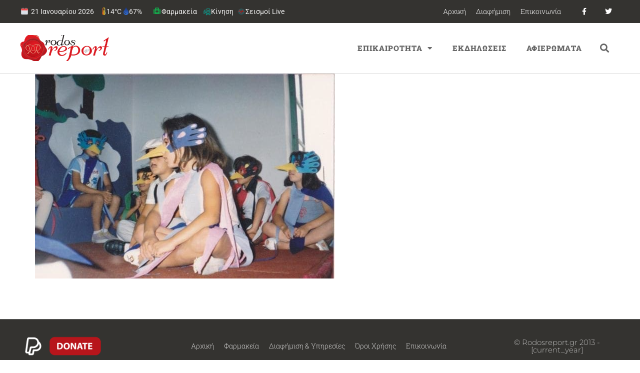

--- FILE ---
content_type: text/html; charset=UTF-8
request_url: https://rodosreport.gr/26xronia-meta/10449923_745981068773866_8678182211636345989_n/
body_size: 22615
content:
<!doctype html>
<html lang="el">
<head>
	<meta charset="UTF-8">
		<meta name="viewport" content="width=device-width, initial-scale=1">
	<link rel="profile" href="http://gmpg.org/xfn/11">
	<script>var et_site_url='https://rodosreport.gr';var et_post_id='79592';function et_core_page_resource_fallback(a,b){"undefined"===typeof b&&(b=a.sheet.cssRules&&0===a.sheet.cssRules.length);b&&(a.onerror=null,a.onload=null,a.href?a.href=et_site_url+"/?et_core_page_resource="+a.id+et_post_id:a.src&&(a.src=et_site_url+"/?et_core_page_resource="+a.id+et_post_id))}
</script><title>10449923_745981068773866_8678182211636345989_n  | Rodosreport.gr</title>
<meta name='robots' content='noindex, nofollow' />
	<style>img:is([sizes="auto" i], [sizes^="auto," i]) { contain-intrinsic-size: 3000px 1500px }</style>
	<link rel='dns-prefetch' href='//fonts.googleapis.com' />
<link rel="alternate" type="application/rss+xml" title="Ροή RSS &raquo; Rodosreport.gr" href="https://rodosreport.gr/feed/" />
<link rel="alternate" type="application/rss+xml" title="Ροή Σχολίων &raquo; Rodosreport.gr" href="https://rodosreport.gr/comments/feed/" />
		<style>
			.lazyload,
			.lazyloading {
				max-width: 100%;
			}
		</style>
		<script>
window._wpemojiSettings = {"baseUrl":"https:\/\/s.w.org\/images\/core\/emoji\/16.0.1\/72x72\/","ext":".png","svgUrl":"https:\/\/s.w.org\/images\/core\/emoji\/16.0.1\/svg\/","svgExt":".svg","source":{"concatemoji":"https:\/\/rodosreport.gr\/wp-includes\/js\/wp-emoji-release.min.js?ver=6.8.3"}};
/*! This file is auto-generated */
!function(s,n){var o,i,e;function c(e){try{var t={supportTests:e,timestamp:(new Date).valueOf()};sessionStorage.setItem(o,JSON.stringify(t))}catch(e){}}function p(e,t,n){e.clearRect(0,0,e.canvas.width,e.canvas.height),e.fillText(t,0,0);var t=new Uint32Array(e.getImageData(0,0,e.canvas.width,e.canvas.height).data),a=(e.clearRect(0,0,e.canvas.width,e.canvas.height),e.fillText(n,0,0),new Uint32Array(e.getImageData(0,0,e.canvas.width,e.canvas.height).data));return t.every(function(e,t){return e===a[t]})}function u(e,t){e.clearRect(0,0,e.canvas.width,e.canvas.height),e.fillText(t,0,0);for(var n=e.getImageData(16,16,1,1),a=0;a<n.data.length;a++)if(0!==n.data[a])return!1;return!0}function f(e,t,n,a){switch(t){case"flag":return n(e,"\ud83c\udff3\ufe0f\u200d\u26a7\ufe0f","\ud83c\udff3\ufe0f\u200b\u26a7\ufe0f")?!1:!n(e,"\ud83c\udde8\ud83c\uddf6","\ud83c\udde8\u200b\ud83c\uddf6")&&!n(e,"\ud83c\udff4\udb40\udc67\udb40\udc62\udb40\udc65\udb40\udc6e\udb40\udc67\udb40\udc7f","\ud83c\udff4\u200b\udb40\udc67\u200b\udb40\udc62\u200b\udb40\udc65\u200b\udb40\udc6e\u200b\udb40\udc67\u200b\udb40\udc7f");case"emoji":return!a(e,"\ud83e\udedf")}return!1}function g(e,t,n,a){var r="undefined"!=typeof WorkerGlobalScope&&self instanceof WorkerGlobalScope?new OffscreenCanvas(300,150):s.createElement("canvas"),o=r.getContext("2d",{willReadFrequently:!0}),i=(o.textBaseline="top",o.font="600 32px Arial",{});return e.forEach(function(e){i[e]=t(o,e,n,a)}),i}function t(e){var t=s.createElement("script");t.src=e,t.defer=!0,s.head.appendChild(t)}"undefined"!=typeof Promise&&(o="wpEmojiSettingsSupports",i=["flag","emoji"],n.supports={everything:!0,everythingExceptFlag:!0},e=new Promise(function(e){s.addEventListener("DOMContentLoaded",e,{once:!0})}),new Promise(function(t){var n=function(){try{var e=JSON.parse(sessionStorage.getItem(o));if("object"==typeof e&&"number"==typeof e.timestamp&&(new Date).valueOf()<e.timestamp+604800&&"object"==typeof e.supportTests)return e.supportTests}catch(e){}return null}();if(!n){if("undefined"!=typeof Worker&&"undefined"!=typeof OffscreenCanvas&&"undefined"!=typeof URL&&URL.createObjectURL&&"undefined"!=typeof Blob)try{var e="postMessage("+g.toString()+"("+[JSON.stringify(i),f.toString(),p.toString(),u.toString()].join(",")+"));",a=new Blob([e],{type:"text/javascript"}),r=new Worker(URL.createObjectURL(a),{name:"wpTestEmojiSupports"});return void(r.onmessage=function(e){c(n=e.data),r.terminate(),t(n)})}catch(e){}c(n=g(i,f,p,u))}t(n)}).then(function(e){for(var t in e)n.supports[t]=e[t],n.supports.everything=n.supports.everything&&n.supports[t],"flag"!==t&&(n.supports.everythingExceptFlag=n.supports.everythingExceptFlag&&n.supports[t]);n.supports.everythingExceptFlag=n.supports.everythingExceptFlag&&!n.supports.flag,n.DOMReady=!1,n.readyCallback=function(){n.DOMReady=!0}}).then(function(){return e}).then(function(){var e;n.supports.everything||(n.readyCallback(),(e=n.source||{}).concatemoji?t(e.concatemoji):e.wpemoji&&e.twemoji&&(t(e.twemoji),t(e.wpemoji)))}))}((window,document),window._wpemojiSettings);
</script>
<style id='wp-emoji-styles-inline-css'>

	img.wp-smiley, img.emoji {
		display: inline !important;
		border: none !important;
		box-shadow: none !important;
		height: 1em !important;
		width: 1em !important;
		margin: 0 0.07em !important;
		vertical-align: -0.1em !important;
		background: none !important;
		padding: 0 !important;
	}
</style>
<link rel='stylesheet' id='wp-block-library-css' href='https://rodosreport.gr/wp-includes/css/dist/block-library/style.min.css?ver=6.8.3' media='all' />
<style id='global-styles-inline-css'>
:root{--wp--preset--aspect-ratio--square: 1;--wp--preset--aspect-ratio--4-3: 4/3;--wp--preset--aspect-ratio--3-4: 3/4;--wp--preset--aspect-ratio--3-2: 3/2;--wp--preset--aspect-ratio--2-3: 2/3;--wp--preset--aspect-ratio--16-9: 16/9;--wp--preset--aspect-ratio--9-16: 9/16;--wp--preset--color--black: #000000;--wp--preset--color--cyan-bluish-gray: #abb8c3;--wp--preset--color--white: #ffffff;--wp--preset--color--pale-pink: #f78da7;--wp--preset--color--vivid-red: #cf2e2e;--wp--preset--color--luminous-vivid-orange: #ff6900;--wp--preset--color--luminous-vivid-amber: #fcb900;--wp--preset--color--light-green-cyan: #7bdcb5;--wp--preset--color--vivid-green-cyan: #00d084;--wp--preset--color--pale-cyan-blue: #8ed1fc;--wp--preset--color--vivid-cyan-blue: #0693e3;--wp--preset--color--vivid-purple: #9b51e0;--wp--preset--gradient--vivid-cyan-blue-to-vivid-purple: linear-gradient(135deg,rgba(6,147,227,1) 0%,rgb(155,81,224) 100%);--wp--preset--gradient--light-green-cyan-to-vivid-green-cyan: linear-gradient(135deg,rgb(122,220,180) 0%,rgb(0,208,130) 100%);--wp--preset--gradient--luminous-vivid-amber-to-luminous-vivid-orange: linear-gradient(135deg,rgba(252,185,0,1) 0%,rgba(255,105,0,1) 100%);--wp--preset--gradient--luminous-vivid-orange-to-vivid-red: linear-gradient(135deg,rgba(255,105,0,1) 0%,rgb(207,46,46) 100%);--wp--preset--gradient--very-light-gray-to-cyan-bluish-gray: linear-gradient(135deg,rgb(238,238,238) 0%,rgb(169,184,195) 100%);--wp--preset--gradient--cool-to-warm-spectrum: linear-gradient(135deg,rgb(74,234,220) 0%,rgb(151,120,209) 20%,rgb(207,42,186) 40%,rgb(238,44,130) 60%,rgb(251,105,98) 80%,rgb(254,248,76) 100%);--wp--preset--gradient--blush-light-purple: linear-gradient(135deg,rgb(255,206,236) 0%,rgb(152,150,240) 100%);--wp--preset--gradient--blush-bordeaux: linear-gradient(135deg,rgb(254,205,165) 0%,rgb(254,45,45) 50%,rgb(107,0,62) 100%);--wp--preset--gradient--luminous-dusk: linear-gradient(135deg,rgb(255,203,112) 0%,rgb(199,81,192) 50%,rgb(65,88,208) 100%);--wp--preset--gradient--pale-ocean: linear-gradient(135deg,rgb(255,245,203) 0%,rgb(182,227,212) 50%,rgb(51,167,181) 100%);--wp--preset--gradient--electric-grass: linear-gradient(135deg,rgb(202,248,128) 0%,rgb(113,206,126) 100%);--wp--preset--gradient--midnight: linear-gradient(135deg,rgb(2,3,129) 0%,rgb(40,116,252) 100%);--wp--preset--font-size--small: 13px;--wp--preset--font-size--medium: 20px;--wp--preset--font-size--large: 36px;--wp--preset--font-size--x-large: 42px;--wp--preset--spacing--20: 0.44rem;--wp--preset--spacing--30: 0.67rem;--wp--preset--spacing--40: 1rem;--wp--preset--spacing--50: 1.5rem;--wp--preset--spacing--60: 2.25rem;--wp--preset--spacing--70: 3.38rem;--wp--preset--spacing--80: 5.06rem;--wp--preset--shadow--natural: 6px 6px 9px rgba(0, 0, 0, 0.2);--wp--preset--shadow--deep: 12px 12px 50px rgba(0, 0, 0, 0.4);--wp--preset--shadow--sharp: 6px 6px 0px rgba(0, 0, 0, 0.2);--wp--preset--shadow--outlined: 6px 6px 0px -3px rgba(255, 255, 255, 1), 6px 6px rgba(0, 0, 0, 1);--wp--preset--shadow--crisp: 6px 6px 0px rgba(0, 0, 0, 1);}:root { --wp--style--global--content-size: 800px;--wp--style--global--wide-size: 1200px; }:where(body) { margin: 0; }.wp-site-blocks > .alignleft { float: left; margin-right: 2em; }.wp-site-blocks > .alignright { float: right; margin-left: 2em; }.wp-site-blocks > .aligncenter { justify-content: center; margin-left: auto; margin-right: auto; }:where(.wp-site-blocks) > * { margin-block-start: 24px; margin-block-end: 0; }:where(.wp-site-blocks) > :first-child { margin-block-start: 0; }:where(.wp-site-blocks) > :last-child { margin-block-end: 0; }:root { --wp--style--block-gap: 24px; }:root :where(.is-layout-flow) > :first-child{margin-block-start: 0;}:root :where(.is-layout-flow) > :last-child{margin-block-end: 0;}:root :where(.is-layout-flow) > *{margin-block-start: 24px;margin-block-end: 0;}:root :where(.is-layout-constrained) > :first-child{margin-block-start: 0;}:root :where(.is-layout-constrained) > :last-child{margin-block-end: 0;}:root :where(.is-layout-constrained) > *{margin-block-start: 24px;margin-block-end: 0;}:root :where(.is-layout-flex){gap: 24px;}:root :where(.is-layout-grid){gap: 24px;}.is-layout-flow > .alignleft{float: left;margin-inline-start: 0;margin-inline-end: 2em;}.is-layout-flow > .alignright{float: right;margin-inline-start: 2em;margin-inline-end: 0;}.is-layout-flow > .aligncenter{margin-left: auto !important;margin-right: auto !important;}.is-layout-constrained > .alignleft{float: left;margin-inline-start: 0;margin-inline-end: 2em;}.is-layout-constrained > .alignright{float: right;margin-inline-start: 2em;margin-inline-end: 0;}.is-layout-constrained > .aligncenter{margin-left: auto !important;margin-right: auto !important;}.is-layout-constrained > :where(:not(.alignleft):not(.alignright):not(.alignfull)){max-width: var(--wp--style--global--content-size);margin-left: auto !important;margin-right: auto !important;}.is-layout-constrained > .alignwide{max-width: var(--wp--style--global--wide-size);}body .is-layout-flex{display: flex;}.is-layout-flex{flex-wrap: wrap;align-items: center;}.is-layout-flex > :is(*, div){margin: 0;}body .is-layout-grid{display: grid;}.is-layout-grid > :is(*, div){margin: 0;}body{padding-top: 0px;padding-right: 0px;padding-bottom: 0px;padding-left: 0px;}a:where(:not(.wp-element-button)){text-decoration: underline;}:root :where(.wp-element-button, .wp-block-button__link){background-color: #32373c;border-width: 0;color: #fff;font-family: inherit;font-size: inherit;line-height: inherit;padding: calc(0.667em + 2px) calc(1.333em + 2px);text-decoration: none;}.has-black-color{color: var(--wp--preset--color--black) !important;}.has-cyan-bluish-gray-color{color: var(--wp--preset--color--cyan-bluish-gray) !important;}.has-white-color{color: var(--wp--preset--color--white) !important;}.has-pale-pink-color{color: var(--wp--preset--color--pale-pink) !important;}.has-vivid-red-color{color: var(--wp--preset--color--vivid-red) !important;}.has-luminous-vivid-orange-color{color: var(--wp--preset--color--luminous-vivid-orange) !important;}.has-luminous-vivid-amber-color{color: var(--wp--preset--color--luminous-vivid-amber) !important;}.has-light-green-cyan-color{color: var(--wp--preset--color--light-green-cyan) !important;}.has-vivid-green-cyan-color{color: var(--wp--preset--color--vivid-green-cyan) !important;}.has-pale-cyan-blue-color{color: var(--wp--preset--color--pale-cyan-blue) !important;}.has-vivid-cyan-blue-color{color: var(--wp--preset--color--vivid-cyan-blue) !important;}.has-vivid-purple-color{color: var(--wp--preset--color--vivid-purple) !important;}.has-black-background-color{background-color: var(--wp--preset--color--black) !important;}.has-cyan-bluish-gray-background-color{background-color: var(--wp--preset--color--cyan-bluish-gray) !important;}.has-white-background-color{background-color: var(--wp--preset--color--white) !important;}.has-pale-pink-background-color{background-color: var(--wp--preset--color--pale-pink) !important;}.has-vivid-red-background-color{background-color: var(--wp--preset--color--vivid-red) !important;}.has-luminous-vivid-orange-background-color{background-color: var(--wp--preset--color--luminous-vivid-orange) !important;}.has-luminous-vivid-amber-background-color{background-color: var(--wp--preset--color--luminous-vivid-amber) !important;}.has-light-green-cyan-background-color{background-color: var(--wp--preset--color--light-green-cyan) !important;}.has-vivid-green-cyan-background-color{background-color: var(--wp--preset--color--vivid-green-cyan) !important;}.has-pale-cyan-blue-background-color{background-color: var(--wp--preset--color--pale-cyan-blue) !important;}.has-vivid-cyan-blue-background-color{background-color: var(--wp--preset--color--vivid-cyan-blue) !important;}.has-vivid-purple-background-color{background-color: var(--wp--preset--color--vivid-purple) !important;}.has-black-border-color{border-color: var(--wp--preset--color--black) !important;}.has-cyan-bluish-gray-border-color{border-color: var(--wp--preset--color--cyan-bluish-gray) !important;}.has-white-border-color{border-color: var(--wp--preset--color--white) !important;}.has-pale-pink-border-color{border-color: var(--wp--preset--color--pale-pink) !important;}.has-vivid-red-border-color{border-color: var(--wp--preset--color--vivid-red) !important;}.has-luminous-vivid-orange-border-color{border-color: var(--wp--preset--color--luminous-vivid-orange) !important;}.has-luminous-vivid-amber-border-color{border-color: var(--wp--preset--color--luminous-vivid-amber) !important;}.has-light-green-cyan-border-color{border-color: var(--wp--preset--color--light-green-cyan) !important;}.has-vivid-green-cyan-border-color{border-color: var(--wp--preset--color--vivid-green-cyan) !important;}.has-pale-cyan-blue-border-color{border-color: var(--wp--preset--color--pale-cyan-blue) !important;}.has-vivid-cyan-blue-border-color{border-color: var(--wp--preset--color--vivid-cyan-blue) !important;}.has-vivid-purple-border-color{border-color: var(--wp--preset--color--vivid-purple) !important;}.has-vivid-cyan-blue-to-vivid-purple-gradient-background{background: var(--wp--preset--gradient--vivid-cyan-blue-to-vivid-purple) !important;}.has-light-green-cyan-to-vivid-green-cyan-gradient-background{background: var(--wp--preset--gradient--light-green-cyan-to-vivid-green-cyan) !important;}.has-luminous-vivid-amber-to-luminous-vivid-orange-gradient-background{background: var(--wp--preset--gradient--luminous-vivid-amber-to-luminous-vivid-orange) !important;}.has-luminous-vivid-orange-to-vivid-red-gradient-background{background: var(--wp--preset--gradient--luminous-vivid-orange-to-vivid-red) !important;}.has-very-light-gray-to-cyan-bluish-gray-gradient-background{background: var(--wp--preset--gradient--very-light-gray-to-cyan-bluish-gray) !important;}.has-cool-to-warm-spectrum-gradient-background{background: var(--wp--preset--gradient--cool-to-warm-spectrum) !important;}.has-blush-light-purple-gradient-background{background: var(--wp--preset--gradient--blush-light-purple) !important;}.has-blush-bordeaux-gradient-background{background: var(--wp--preset--gradient--blush-bordeaux) !important;}.has-luminous-dusk-gradient-background{background: var(--wp--preset--gradient--luminous-dusk) !important;}.has-pale-ocean-gradient-background{background: var(--wp--preset--gradient--pale-ocean) !important;}.has-electric-grass-gradient-background{background: var(--wp--preset--gradient--electric-grass) !important;}.has-midnight-gradient-background{background: var(--wp--preset--gradient--midnight) !important;}.has-small-font-size{font-size: var(--wp--preset--font-size--small) !important;}.has-medium-font-size{font-size: var(--wp--preset--font-size--medium) !important;}.has-large-font-size{font-size: var(--wp--preset--font-size--large) !important;}.has-x-large-font-size{font-size: var(--wp--preset--font-size--x-large) !important;}
:root :where(.wp-block-pullquote){font-size: 1.5em;line-height: 1.6;}
</style>
<link rel='stylesheet' id='et_monarch-css-css' href='https://rodosreport.gr/wp-content/plugins/monarch/css/style.css?ver=1.4.14' media='all' />
<link rel='stylesheet' id='et-gf-open-sans-css' href='https://fonts.googleapis.com/css?family=Open+Sans:400,700' media='all' />
<link rel='stylesheet' id='hello-elementor-css' href='https://rodosreport.gr/wp-content/themes/hello-elementor/assets/css/reset.css?ver=3.4.4' media='all' />
<link rel='stylesheet' id='hello-elementor-theme-style-css' href='https://rodosreport.gr/wp-content/themes/hello-elementor/assets/css/theme.css?ver=3.4.4' media='all' />
<link rel='stylesheet' id='e-motion-fx-css' href='https://rodosreport.gr/wp-content/plugins/elementor-pro/assets/css/modules/motion-fx.min.css?ver=3.30.0' media='all' />
<link rel='stylesheet' id='elementor-frontend-css' href='https://rodosreport.gr/wp-content/plugins/elementor/assets/css/frontend.min.css?ver=3.30.1' media='all' />
<link rel='stylesheet' id='widget-nav-menu-css' href='https://rodosreport.gr/wp-content/plugins/elementor-pro/assets/css/widget-nav-menu.min.css?ver=3.30.0' media='all' />
<link rel='stylesheet' id='widget-social-icons-css' href='https://rodosreport.gr/wp-content/plugins/elementor/assets/css/widget-social-icons.min.css?ver=3.30.1' media='all' />
<link rel='stylesheet' id='e-apple-webkit-css' href='https://rodosreport.gr/wp-content/plugins/elementor/assets/css/conditionals/apple-webkit.min.css?ver=3.30.1' media='all' />
<link rel='stylesheet' id='widget-image-css' href='https://rodosreport.gr/wp-content/plugins/elementor/assets/css/widget-image.min.css?ver=3.30.1' media='all' />
<link rel='stylesheet' id='widget-search-form-css' href='https://rodosreport.gr/wp-content/plugins/elementor-pro/assets/css/widget-search-form.min.css?ver=3.30.0' media='all' />
<link rel='stylesheet' id='elementor-icons-shared-0-css' href='https://rodosreport.gr/wp-content/plugins/elementor/assets/lib/font-awesome/css/fontawesome.min.css?ver=5.15.3' media='all' />
<link rel='stylesheet' id='elementor-icons-fa-solid-css' href='https://rodosreport.gr/wp-content/plugins/elementor/assets/lib/font-awesome/css/solid.min.css?ver=5.15.3' media='all' />
<link rel='stylesheet' id='widget-heading-css' href='https://rodosreport.gr/wp-content/plugins/elementor/assets/css/widget-heading.min.css?ver=3.30.1' media='all' />
<link rel='stylesheet' id='elementor-icons-css' href='https://rodosreport.gr/wp-content/plugins/elementor/assets/lib/eicons/css/elementor-icons.min.css?ver=5.43.0' media='all' />
<link rel='stylesheet' id='elementor-post-279809-css' href='https://rodosreport.gr/wp-content/uploads/elementor/css/post-279809.css?ver=1768468014' media='all' />
<link rel='stylesheet' id='elementor-post-250616-css' href='https://rodosreport.gr/wp-content/uploads/elementor/css/post-250616.css?ver=1768468014' media='all' />
<link rel='stylesheet' id='elementor-post-250116-css' href='https://rodosreport.gr/wp-content/uploads/elementor/css/post-250116.css?ver=1768468014' media='all' />
<link rel='stylesheet' id='elementor-gf-local-robotoslab-css' href='https://rodosreport.gr/wp-content/uploads/elementor/google-fonts/css/robotoslab.css?ver=1743713905' media='all' />
<link rel='stylesheet' id='elementor-gf-local-roboto-css' href='https://rodosreport.gr/wp-content/uploads/elementor/google-fonts/css/roboto.css?ver=1743713953' media='all' />
<link rel='stylesheet' id='elementor-gf-local-montserrat-css' href='https://rodosreport.gr/wp-content/uploads/elementor/google-fonts/css/montserrat.css?ver=1743713938' media='all' />
<link rel='stylesheet' id='elementor-icons-fa-brands-css' href='https://rodosreport.gr/wp-content/plugins/elementor/assets/lib/font-awesome/css/brands.min.css?ver=5.15.3' media='all' />
<script src="https://rodosreport.gr/wp-includes/js/jquery/jquery.min.js?ver=3.7.1" id="jquery-core-js"></script>
<script src="https://rodosreport.gr/wp-includes/js/jquery/jquery-migrate.min.js?ver=3.4.1" id="jquery-migrate-js"></script>
<link rel="https://api.w.org/" href="https://rodosreport.gr/wp-json/" /><link rel="alternate" title="JSON" type="application/json" href="https://rodosreport.gr/wp-json/wp/v2/media/79592" /><link rel="EditURI" type="application/rsd+xml" title="RSD" href="https://rodosreport.gr/xmlrpc.php?rsd" />
<meta name="generator" content="WordPress 6.8.3" />
<link rel='shortlink' href='https://rodosreport.gr/?p=79592' />
<link rel="alternate" title="oEmbed (JSON)" type="application/json+oembed" href="https://rodosreport.gr/wp-json/oembed/1.0/embed?url=https%3A%2F%2Frodosreport.gr%2F26xronia-meta%2F10449923_745981068773866_8678182211636345989_n%2F" />
<link rel="alternate" title="oEmbed (XML)" type="text/xml+oembed" href="https://rodosreport.gr/wp-json/oembed/1.0/embed?url=https%3A%2F%2Frodosreport.gr%2F26xronia-meta%2F10449923_745981068773866_8678182211636345989_n%2F&#038;format=xml" />
<style>
:root{
  --rr-red:#c4151c; --rr-olive:#6b8e23; --rr-gray:#c9cdd3; --rr-ink:#121416; --rr-soft:#f7f8fa;
  --green:#2e7d32; --shadow:0 4px 12px rgba(0,0,0,.06);
  --orange:#ff7a00; --dark-gray:#374151;
}

/* HERO */
.fs12-hero{
  border:1px solid rgba(107,142,35,.4); border-radius:20px; padding:20px 20px 14px;
  background:#fff; box-shadow:var(--shadow); margin:8px 0 18px; overflow:hidden; position:relative;
}
.fs12-hero-top{ display:flex; align-items:center; justify-content:space-between; gap:16px; flex-wrap:wrap; }
.fs12-hero-left{ display:flex; align-items:center; gap:14px; min-height:64px; }
.fs12-hero-logo{ height:54px; width:auto; display:block; }
.fs12-hero-logo--fallback{ font-weight:900; font-size:20px; color: var(--rr-red); }
.fs12-hero-texts{ display:flex; flex-direction:column; gap:4px; }
.fs12-hero-title{ margin:0; font-size:30px; font-weight:900; color:var(--rr-ink); line-height:1.15; }
.fs12-hero-sub{ font-size:14px; color:#6b7280; }
.fs12-hero-live{ display:inline-flex; align-items:center; gap:8px; background:var(--rr-red); color:#fff; font-weight:800;
  padding:6px 12px; border-radius:999px; box-shadow:0 3px 10px rgba(196,21,28,.28); }

/* Cross */
.fs12-hero-center{ display:flex; align-items:center; justify-content:center; padding:10px 0 6px; }
.pharm-cross{ width:92px; height:92px; filter:drop-shadow(0 0 6px rgba(46,125,50,.22)); animation:crossPulse 2s ease-in-out infinite; }
.pharm-cross .cross{ fill:var(--green); stroke:#fff; stroke-width:6; stroke-linejoin:round; }
.pharm-cross .emblem{ fill:#fff; }
@keyframes crossPulse{ 0%,100%{transform:scale(1)} 50%{transform:scale(1.05)} }
.fs12-hero-upd{ display:inline-block; margin-top:6px; padding:6px 10px; border-radius:10px; border:2px solid rgba(107,142,35,.5);
  background:#fafcf6; color:#374151; font-size:13px; font-weight:700; }

/* Dates & grid */
.fs12-date{ margin:24px 0 18px; }
.fs12-date-head{ display:flex; align-items:center; gap:12px; padding:8px 12px; margin:0 0 12px; background:var(--rr-soft);
  border:1px solid var(--rr-gray); border-left:4px solid var(--rr-red); border-radius:10px; }
.fs12-date-title{ margin:0; font-size:18px; font-weight:900; color:var(--rr-ink); display:flex; align-items:center; gap:8px; }
.fs12-dow{ display:inline-block; font-size:12px; font-weight:900; color:#065f46; background:#ecfdf5; border:1px solid #bbf7d0; border-radius:999px; padding:3px 8px; }
.fs12-board{ display:grid; grid-template-columns:1fr 1fr; gap:22px; }

/* Τίτλοι στηλών: χωρίς περίγραμμα + κάθετη σκουρόγριζη γραμμή αριστερά */
.fs12-col-title{
  display:inline-block; margin:0 0 10px; padding:6px 10px 6px 16px; font-size:13px; font-weight:900; letter-spacing:.4px; text-transform:uppercase;
  background:#fff; border:none; border-radius:0; position:relative; color:var(--rr-ink);
}
.fs12-col-title::before{ content:""; position:absolute; left:0; top:3px; bottom:3px; width:6px; background:var(--dark-gray); border-radius:4px; }

/* Κάρτες φαρμακείων */
.jev_listrow{
  position:relative; padding:16px 14px 16px 18px; display:block; background:#fff;
  border:2px solid #b7bbc2; border-radius:12px; box-shadow:var(--shadow); transition:transform .06s, box-shadow .2s, border-color .2s; clear:both;
}
.pharm.weekon .jev_listrow, .pharm.nighton .jev_listrow{ border-color:#b7bbc2; }
.pharm.weekon .jev_listrow::before, .pharm.nighton .jev_listrow::before{
  content:""; position:absolute; left:0; top:0; bottom:0; width:6px; border-radius:12px 0 0 12px;
}
.pharm.weekon .jev_listrow::before{ background:var(--rr-olive); }
.pharm.nighton .jev_listrow::before{ background:var(--orange); }
.pharm .jev_listrow:hover{ transform:translateY(-1px); box-shadow:0 12px 24px rgba(0,0,0,.09); }

.pharm.is-grouped .jevleft{ display:none !important; }
.pharm.is-grouped .jevright{ width:100% !important; float:none !important; padding:4px 2px; }
.jevleft{ width:30%; float:left; font-size:18px; line-height:1.35; color:#6b7280; text-align:center; padding:10px 8px; font-weight:800; }
.jevright{ width:70%; float:left; font-size:16px; color:var(--rr-ink); line-height:1.6; padding:8px; }
.jevright b{ font-weight:800; color:var(--rr-ink) !important; }
.jevright b a{ pointer-events:none; border-bottom:0 !important; color:inherit !important; } /* όνομα χωρίς ενεργό link */
.jevright a{ text-decoration:none; border-bottom:1px solid rgba(0,0,0,.3); }
.jevright a:hover{ border-bottom-color:#000; }
.pharm:nth-child(even) .jev_listrow{ background:var(--rr-soft); }

/* Κουμπιά (απαλά bg) */
.fs12-call, .fs12-map-btn{
  display:inline-flex; align-items:center; gap:6px; font-weight:800; font-size:13px; border-radius:999px; text-decoration:none;
  margin:0 8px 8px 0; cursor:pointer; padding:6px 12px; transition:filter .15s ease, box-shadow .2s ease, transform .05s ease;
}
.fs12-map-btn{ background:#eef6ff; color:#0b5cab; box-shadow:0 2px 6px rgba(11,92,171,.12); border:1px solid rgba(11,92,171,.12); }
.fs12-call{ background:#e8f8f1; color:#065f46; box-shadow:0 2px 6px rgba(6,95,70,.12); border:1px solid rgba(6,95,70,.12); }
.fs12-map-btn:hover, .fs12-call:hover{ filter:brightness(1.03); }
.fs12-map-btn:active, .fs12-call:active{ transform:translateY(1px); }

/* Σήμανση «ΣΗΜΕΡΑ» */
.pharm.is-today .jev_listrow{ outline:3px solid rgba(16,185,129,.24); box-shadow:0 12px 28px rgba(16,185,129,.18); }
.pharm.is-today .jev_listrow::after{ content:"ΣΗΜΕΡΑ"; position:absolute; top:8px; right:10px; font-size:11px; font-weight:900; letter-spacing:.3px;
  padding:4px 10px; border-radius:999px; border:2px solid #bbf7d0; background:#ecfdf5; color:#065f46; }

/* Χάρτης (IFRAME) */
.fs12-map{ margin:26px 0 12px; }
.fs12-map-title{ margin:0 0 12px; font-size:18px; font-weight:900; color:var(--rr-ink); }
.fs12-map-embed{ border-radius:14px; overflow:hidden; border:2px solid var(--rr-gray); box-shadow:var(--shadow); background:#fff; }
.fs12-map-help{ font-size:13px; color:#6b7280; margin-top:8px; }

/* Credits */
.fs12-credits{ margin:20px 0 16px; padding:14px 16px; font-size:16px; line-height:1.6; background:#fff; border:2px solid var(--rr-gray);
  border-left:6px solid var(--rr-olive); border-radius:14px; box-shadow:var(--shadow); }
.fs12-credits a{ color:inherit; text-decoration:underline; }
.fs12-credits a.fs12-credit-brand{ color:var(--rr-red); font-weight:900; }
.fs12-credits a.fs12-credit-source{ color:#0f6a3f; font-weight:900; }

/* Responsive */
@media (max-width:900px){ .fs12-board{ grid-template-columns:1fr; } }
@media (max-width:768px){
  .jevleft, .jevright{ width:100%; float:none; text-align:left; }
  .jevleft{ border-bottom:1px dashed #e5e7eb; margin-bottom:8px; }
}
@media (max-width:600px){
  .fs12-hero-top{ justify-content:flex-start !important; }
  .fs12-hero-left{ flex-direction:column !important; align-items:flex-start !important; gap:8px !important; width:100% !important; }
  .fs12-hero-logo{ height:42px; max-width:80%; }
  .fs12-hero-title{ font-size:24px !important; line-height:1.2 !important; }
  .fs12-hero-sub{ font-size:13px !important; }
  .fs12-hero-live{ position:absolute !important; top:12px; right:12px; margin:0 !important; }
}
@media (max-width:480px){
  .pharm-cross{ width:72px; height:72px; }
  .fs12-hero-upd{ font-size:12px; }
}
</style>
<style type="text/css" id="simple-css-output">::selection { background: #B7151B; color: #fff;}.topweather a:hover{ color: #fff !important;}.topweather .date, .topweather .temp, .topweather .hum { float:left; margin-right:15px;}.swp_widget_box { padding:0px !important;}.elementor-posts .elementor-post__card .elementor-post__thumbnail { max-height: 200px; overflow: hidden;}/* home */.home .elementor-post__title { position: absolute; top: 30%; padding-right: 20px;}.home .elementor-post__title a{ color: #fff !important;}.home .elementor-post__meta-data { position: absolute; bottom: 20px;}.elementor-posts .elementor-post__card .elementor-post__meta-data { padding: 20px 30px; /* margin-bottom: 0; */ border-top: 0px;}.home .elementor-posts--thumbnail-top .elementor-post__thumbnail__link { margin-bottom: 0px !important;}.elementor-card-shadow-yes .elementor-post__card { box-shadow: none; border-radius: 0;}/*Pharmacies Table */#jevents_header, .jevicons {display:none}</style><style type="text/css" id="et-social-custom-css">
				 
			</style><link rel="preload" href="https://rodosreport.gr/wp-content/plugins/monarch/core/admin/fonts/modules.ttf" as="font" crossorigin="anonymous">		<script>
			document.documentElement.className = document.documentElement.className.replace('no-js', 'js');
		</script>
				<style>
			.no-js img.lazyload {
				display: none;
			}

			figure.wp-block-image img.lazyloading {
				min-width: 150px;
			}

			.lazyload,
			.lazyloading {
				--smush-placeholder-width: 100px;
				--smush-placeholder-aspect-ratio: 1/1;
				width: var(--smush-image-width, var(--smush-placeholder-width)) !important;
				aspect-ratio: var(--smush-image-aspect-ratio, var(--smush-placeholder-aspect-ratio)) !important;
			}

						.lazyload, .lazyloading {
				opacity: 0;
			}

			.lazyloaded {
				opacity: 1;
				transition: opacity 400ms;
				transition-delay: 0ms;
			}

					</style>
							<!-- Google Analytics tracking code output by Beehive Analytics Pro -->
						<script async src="https://www.googletagmanager.com/gtag/js?id=G-XEBN3Q0H9L&l=beehiveDataLayer"></script>
		<script>
						window.beehiveDataLayer = window.beehiveDataLayer || [];
			function beehive_ga() {beehiveDataLayer.push(arguments);}
			beehive_ga('js', new Date())
						beehive_ga('config', 'G-XEBN3Q0H9L', {
				'anonymize_ip': false,
				'allow_google_signals': false,
			})
					</script>
		<meta name="generator" content="Elementor 3.30.1; features: additional_custom_breakpoints; settings: css_print_method-external, google_font-enabled, font_display-auto">
<meta name="posticywebsite" content="FEYIN5QbIvyrWOp98cosBrXej1F5Wt">
<script type="application/ld+json">{"@context":"https:\/\/schema.org","@graph":[{"@type":"Organization","@id":"https:\/\/rodosreport.gr\/#schema-publishing-organization","url":"https:\/\/rodosreport.gr","name":"rodosreport.gr","logo":{"@type":"ImageObject","@id":"https:\/\/rodosreport.gr\/#schema-organization-logo","url":"https:\/\/staging.rodosreport.gr\/wp-content\/uploads\/2015\/02\/reportlogo.png","height":60,"width":60}},{"@type":"WebSite","@id":"https:\/\/rodosreport.gr\/#schema-website","url":"https:\/\/rodosreport.gr","name":"Rodosreport.gr","encoding":"UTF-8","potentialAction":{"@type":"SearchAction","target":"https:\/\/rodosreport.gr\/search\/{search_term_string}\/","query-input":"required name=search_term_string"}},{"@type":"BreadcrumbList","@id":"https:\/\/rodosreport.gr\/26xronia-meta\/10449923_745981068773866_8678182211636345989_n?attachment=10449923_745981068773866_8678182211636345989_n\/#breadcrumb","itemListElement":[{"@type":"ListItem","position":1,"name":"Home","item":"https:\/\/rodosreport.gr"},{"@type":"ListItem","position":2,"name":"26 \u03c7\u03c1\u03cc\u03bd\u03b9\u03b1 \u03bc\u03b5\u03c4\u03ac \u03c4\u03bf \u03c0\u03c1\u03ce\u03c4\u03bf \u03c7\u03c4\u03cd\u03c0\u03b7\u03bc\u03b1 \u03c4\u03bf\u03c5 \u03ba\u03bf\u03c5\u03b4\u03bf\u03c5\u03bd\u03b9\u03bf\u03cd &#8211; \u039f\u03b9 \u03bc\u03b1\u03b8\u03b7\u03c4\u03ad\u03c2 \u03ba\u03b1\u03b9 \u03b7 \u03b4\u03b1\u03c3\u03ba\u03ac\u03bb\u03b1 \u03c4\u03bf\u03c5 10\u03bf\u03c5 \u0394\u03b7\u03bc\u03bf\u03c4\u03b9\u03ba\u03bf\u03cd \u03be\u03b1\u03bd\u03ac\u03c3\u03bc\u03b9\u03be\u03b1\u03bd","item":"https:\/\/rodosreport.gr\/26xronia-meta\/"},{"@type":"ListItem","position":3,"name":"10449923_745981068773866_8678182211636345989_n"}]},{"@type":"Person","@id":"https:\/\/rodosreport.gr\/author\/panos\/#schema-author","name":"\u03a0\u03ac\u03bd\u03bf\u03c2 \u03a0\u03b1\u03c0\u03b1\u03b3\u03b5\u03c9\u03c1\u03b3\u03af\u03bf\u03c5","url":"https:\/\/rodosreport.gr\/author\/panos\/"},{"@type":"WebPage","@id":"https:\/\/rodosreport.gr\/26xronia-meta\/10449923_745981068773866_8678182211636345989_n\/#schema-webpage","isPartOf":{"@id":"https:\/\/rodosreport.gr\/#schema-website"},"publisher":{"@id":"https:\/\/rodosreport.gr\/#schema-publishing-organization"},"url":"https:\/\/rodosreport.gr\/26xronia-meta\/10449923_745981068773866_8678182211636345989_n\/"},{"@type":"Article","mainEntityOfPage":{"@id":"https:\/\/rodosreport.gr\/26xronia-meta\/10449923_745981068773866_8678182211636345989_n\/#schema-webpage"},"author":{"@id":"https:\/\/rodosreport.gr\/author\/panos\/#schema-author"},"publisher":{"@id":"https:\/\/rodosreport.gr\/#schema-publishing-organization"},"dateModified":"2014-10-19T17:21:44","datePublished":"2014-10-19T17:21:44","headline":"10449923_745981068773866_8678182211636345989_n  | Rodosreport.gr","description":"","name":"10449923_745981068773866_8678182211636345989_n"}]}</script>
<meta property="og:type" content="article" />
<meta property="og:title" content="10449923_745981068773866_8678182211636345989_n | Rodosreport.gr" />
<meta property="article:published_time" content="2014-10-19T17:21:44" />
<meta property="article:author" content="Πάνος Παπαγεωργίου" />
<meta name="twitter:card" content="summary" />
<meta name="twitter:title" content="10449923_745981068773866_8678182211636345989_n | Rodosreport.gr" />
<!-- /SEO -->
			<style>
				.e-con.e-parent:nth-of-type(n+4):not(.e-lazyloaded):not(.e-no-lazyload),
				.e-con.e-parent:nth-of-type(n+4):not(.e-lazyloaded):not(.e-no-lazyload) * {
					background-image: none !important;
				}
				@media screen and (max-height: 1024px) {
					.e-con.e-parent:nth-of-type(n+3):not(.e-lazyloaded):not(.e-no-lazyload),
					.e-con.e-parent:nth-of-type(n+3):not(.e-lazyloaded):not(.e-no-lazyload) * {
						background-image: none !important;
					}
				}
				@media screen and (max-height: 640px) {
					.e-con.e-parent:nth-of-type(n+2):not(.e-lazyloaded):not(.e-no-lazyload),
					.e-con.e-parent:nth-of-type(n+2):not(.e-lazyloaded):not(.e-no-lazyload) * {
						background-image: none !important;
					}
				}
			</style>
			<link rel="icon" href="https://rodosreport.gr/wp-content/uploads/2018/11/cropped-pic-fb-1-300x300.png" sizes="32x32" />
<link rel="icon" href="https://rodosreport.gr/wp-content/uploads/2018/11/cropped-pic-fb-1-300x300.png" sizes="192x192" />
<link rel="apple-touch-icon" href="https://rodosreport.gr/wp-content/uploads/2018/11/cropped-pic-fb-1-300x300.png" />
<meta name="msapplication-TileImage" content="https://rodosreport.gr/wp-content/uploads/2018/11/cropped-pic-fb-1-300x300.png" />
		<style id="wp-custom-css">
			/* ======================= Top bar weather — FINAL CLEAN ======================= */

/* Βάση & κενά (desktop) */
.topweather{
  display:flex; align-items:center; white-space:nowrap; gap:0;
}
.topweather > *{ margin:0 !important; }
.topweather a, .topweather span{ text-decoration:none !important; }

/* Ημερολόγιο + ημερομηνία */
.topweather .cal-link{ display:inline-flex; align-items:center; margin-right:1px !important; }
.topweather .cal-icon{ width:18px; height:18px; vertical-align:-2px; }

/* Διαχωριστικά (desktop): λίγο μεγαλύτερο πριν τον καιρό */
.topweather .tw-sep{
  display:inline-block; width:1px; height:16px;
  background:rgba(255,255,255,.18); margin:0 4px !important;
}
.topweather .tw-sep:first-of-type{ margin:0 9px !important; }

/* Καιρός: «πακέτο» icon→τιμή + μικρό κενό Θ↔Υ */
.topweather .tw-link{ display:inline-flex; align-items:center; gap:0; white-space:nowrap; }
.topweather .tw-link i{ margin-right:1px !important; line-height:1; }
.topweather .tw-link .temp{ margin-right:4px !important; }
.topweather .tw-link .hum{ margin-left:0 !important; }
.topweather .tw-link i.fa{ font-size:calc(1em + 1px); }

/* Προαιρετικά gradients στα icons καιρού (όπως είχες) */
.topweather .temp i.fa,
.topweather .temp i[class*="fa-thermometer"]{
  background-image:linear-gradient(90deg,#ef4444 0%, #f59e0b 35%, #fde047 65%, #60a5fa 100%);
  -webkit-background-clip:text; background-clip:text;
  -webkit-text-fill-color:transparent; color:transparent;
  text-shadow:0 0 .5px rgba(0,0,0,.12);
}
.topweather .hum i.fa,
.topweather .hum i.fa-tint{
  background-image:linear-gradient(180deg,#1e3a8a 0%, #3b82f6 100%);
  -webkit-background-clip:text; background-clip:text;
  -webkit-text-fill-color:transparent; color:transparent;
  text-shadow:0 0 .5px rgba(0,0,0,.12);
}

/* Δεξιά links (desktop) */
.topweather .menuitem{ white-space:nowrap; }
.topweather .menuitem a{ display:inline-flex; align-items:center; gap:6px; }
.topweather .menuitem + .menuitem{ margin-left:8px !important; }
.topweather .menuitem .fa-medkit{ color:#16a34a !important; }

/* Hover διακριτικό στα στοιχεία καιρού */
.topweather .tw-link:hover i{ filter:saturate(115%) brightness(1.06); transform:translateY(-0.5px); }
.topweather .tw-link:hover .temp,
.topweather .tw-link:hover .hum{ text-shadow:0 0 .6px rgba(0,0,0,.18); }

/* ======================= Mobile rules (		</style>
			
	<meta name="propeller" content="1f7bce267269278e3d2c32ea0b13d44e">
	
	<!-- adsence automato -->
	<script data-ad-client="ca-pub-5403531605514081" async src="https://pagead2.googlesyndication.com/pagead/js/adsbygoogle.js"> 	</script>
	
</head>
<body class="attachment wp-singular attachment-template-default single single-attachment postid-79592 attachmentid-79592 attachment-jpeg wp-custom-logo wp-embed-responsive wp-theme-hello-elementor wp-child-theme-rp et_monarch hello-elementor-default elementor-default elementor-kit-279809">
	
		<div data-elementor-type="header" data-elementor-id="250616" class="elementor elementor-250616 elementor-location-header" data-elementor-post-type="elementor_library">
					<section class="elementor-section elementor-top-section elementor-element elementor-element-1d884cae elementor-section-height-min-height elementor-section-content-middle topbar elementor-section-boxed elementor-section-height-default elementor-section-items-middle" data-id="1d884cae" data-element_type="section" data-settings="{&quot;background_background&quot;:&quot;classic&quot;}">
						<div class="elementor-container elementor-column-gap-no">
					<div class="elementor-column elementor-col-50 elementor-top-column elementor-element elementor-element-137a7c9f" data-id="137a7c9f" data-element_type="column" data-settings="{&quot;motion_fx_motion_fx_mouse&quot;:&quot;yes&quot;}">
			<div class="elementor-widget-wrap elementor-element-populated">
						<div class="elementor-element elementor-element-119f7c80 weather elementor-widget elementor-widget-text-editor" data-id="119f7c80" data-element_type="widget" data-widget_type="text-editor.default">
				<div class="elementor-widget-container">
					<div class="topweather"><style>
      .topweather{ display:flex; align-items:center; white-space:nowrap; gap:0; color:rgba(255,255,255,.92); }
      .topweather > *{ margin:0 !important; }
      .topweather a, .topweather span{ text-decoration:none !important; color:inherit !important; opacity:1 !important; }

      .topweather .tw-group, .topweather .tw-link, .topweather .menuitem{
        display:inline-flex; align-items:center; position:relative; z-index:1;
      }

      .topweather .cal-link{ display:inline-flex; align-items:center; margin-right:4px !IMPORTANT; }
      .topweather .cal-icon{ width:18px; height:18px; vertical-align:-2px; transition:transform .15s ease, opacity .15s ease; }
      .topweather .cal-link:hover .cal-icon{ transform:translateY(-1px); opacity:.9; }
      .topweather .date-link{ line-height:1; }

      /* Φέρνουμε τα δεξιά πιο κοντά στην υγρασία */
      .topweather .tw-sep{ display:inline-block; width:1px; height:16px; background:rgba(255,255,255,.18); margin:0 4px !important; }
      .topweather .tw-sep:first-of-type{ margin:0 8px !important; }

      /* Καιρός: ως ενιαίο στοιχείο */
      .topweather .tw-link{ gap:0; white-space:nowrap; }
      .topweather .tw-link i{ margin-right:1px !important; line-height:1; display:inline-block; }
      .topweather .tw-link .temp{ margin-right:4px !important; }
      .topweather .tw-link .hum{ margin-left:0 !important; }
      .topweather .tw-link i.fa{ font-size:calc(1em + 1px); }

      .topweather .tw-link i.fa-thermometer-half{
        background-image: linear-gradient(90deg,#ef4444 0%, #f59e0b 35%, #fde047 65%, #60a5fa 100%);
        -webkit-background-clip: text; background-clip: text;
        -webkit-text-fill-color: transparent; color: transparent;
        text-shadow: 0 0 0.5px rgba(0,0,0,.12);
      }
      .topweather .tw-link i.fa-tint{
        background-image: linear-gradient(180deg,#1e3a8a 0%, #3b82f6 100%);
        -webkit-background-clip: text; background-clip: text;
        -webkit-text-fill-color: transparent; color: transparent;
        text-shadow: 0 0 0.5px rgba(0,0,0,.12);
      }

      /* Δεξιά links */
      .topweather .menuitem{ white-space:nowrap; }
      .topweather .menuitem a{ display:inline-flex; align-items:center; gap:6px; line-height:1; padding:0 !important; }

      /* Σταθερό κενό μεταξύ των menuitems */
      .topweather .menuitem + .menuitem{ margin-left:12px !important; }
      /* Extra κενό ειδικά Κίνηση → Σεισμοί (ώστε να μην ακουμπά το icon) */
      .topweather .menuitem-kinisi + .menuitem-seismoi{ margin-left:24px !important; }

      .topweather .tw-icon{
        display:inline-block; width:16px; height:16px; vertical-align:middle; object-fit:contain;
        transition:transform .15s ease, opacity .15s ease;
      }
      .topweather .menuitem a:hover .tw-icon{ transform:translateY(-1px); opacity:.9; }
      .topweather .menuitem .fa-medkit{ color:#16a34a !important; }

      /* ===== MOBILE (<=640px) ===== */
      @media (max-width:640px){
        .topweather{ -webkit-flex-wrap:wrap !important; flex-wrap:wrap !important; white-space:normal !important; row-gap:6px; column-gap:6px; overflow:visible !important; }
        .topweather .tw-sep{ display:none !important; }

        /* Καιρός full-width: κλείνει 1η γραμμή */
        .topweather .tw-link{ -webkit-flex-basis:100% !important; flex-basis:100% !important; min-width:100% !important; }

        .topweather .menuitem{ flex:0 0 auto !important; }
        .topweather .menuitem + .menuitem{ margin-left:12px !important; }
        .topweather .menuitem-kinisi + .menuitem-seismoi{ margin-left:22px !important; } /* λίγο παραπάνω και στο mobile */
        .topweather .menuitem a{ white-space:nowrap !important; gap:5px !important; }
      }

      @media (max-width:640px){
        .elementor-section .elementor-container{ overflow:visible !important; }
        .topweather, .topweather *{ min-width:0 !important; }
      }
    </style><div class="tw-group"><a class="cal-link" href="https://rodosreport.gr/eortologio/" aria-label="Εορτολόγιο"><svg class="cal-icon" viewBox="0 0 24 24" aria-hidden="true"><rect x="3" y="4" width="18" height="16" rx="2" ry="2" fill="#e5e7eb"></rect><rect x="3" y="4" width="18" height="5" rx="2" ry="2" fill="#ef4444"></rect><rect x="7" y="2" width="2" height="4" rx="1" fill="#9ca3af"></rect><rect x="15" y="2" width="2" height="4" rx="1" fill="#9ca3af"></rect><g fill="#cbd5e1"><rect x="5" y="10" width="2" height="2" rx="0.5"></rect><rect x="8" y="10" width="2" height="2" rx="0.5"></rect><rect x="11" y="10" width="2" height="2" rx="0.5"></rect><rect x="14" y="10" width="2" height="2" rx="0.5"></rect><rect x="17" y="10" width="2" height="2" rx="0.5"></rect><rect x="5" y="13" width="2" height="2" rx="0.5"></rect><rect x="8" y="13" width="2" height="2" rx="0.5"></rect><rect x="11" y="13" width="2" height="2" rx="0.5"></rect><rect x="14" y="13" width="2" height="2" rx="0.5"></rect><rect x="17" y="13" width="2" height="2" rx="0.5"></rect><rect x="5" y="16" width="2" height="2" rx="0.5"></rect><rect x="8" y="16" width="2" height="2" rx="0.5"></rect><rect x="11" y="16" width="2" height="2" rx="0.5"></rect><rect x="14" y="16" width="2" height="2" rx="0.5"></rect><rect x="17" y="16" width="2" height="2" rx="0.5"></rect></g></svg></a><a class="date-link" href="https://rodosreport.gr/eortologio/">21 Ιανουαρίου 2026</a></div><span class="tw-sep" aria-hidden="true"></span><a class="tw-link" href="https://rodosreport.gr/kairos/" aria-label="Καιρός Ρόδου"><span class="temp"><i class="fa fa-thermometer-half"></i>14°C</span><span class="hum"><i class="fa fa-tint"></i>67%</span></a><span class="tw-sep" aria-hidden="true"></span><div class="menuitem menuitem-farmakia"><a href="https://rodosreport.gr/farmakia-rodos/" aria-label="Φαρμακεία Ρόδου"><i class="fa fa-medkit tw-icon" aria-hidden="true"></i><span>Φαρμακεία</span></a></div><div class="menuitem menuitem-kinisi"><a href="https://rodosreport.gr/kinisi-rodos/" aria-label="Κίνηση Ρόδος"><img data-src="https://rodosreport.gr/wp-content/uploads/2025/10/traffic-icon-transparent-32-1.png" alt="" class="tw-icon lazyload" src="[data-uri]" style="--smush-placeholder-width: 32px; --smush-placeholder-aspect-ratio: 32/30;" /><span>Κίνηση</span></a></div><div class="menuitem menuitem-seismoi"><a href="https://rodosreport.gr/seismos-tora/" aria-label="Σεισμοί Live Ρόδος"><img data-src="https://rodosreport.gr/wp-content/uploads/2025/10/seismos_allred_transparent-2.png" alt="" class="tw-icon lazyload" src="[data-uri]" style="--smush-placeholder-width: 873px; --smush-placeholder-aspect-ratio: 873/702;" data-srcset="https://rodosreport.gr/wp-content/uploads/2025/10/seismos_allred_transparent-2.png 873w, https://rodosreport.gr/wp-content/uploads/2025/10/seismos_allred_transparent-2-600x482.png 600w" data-sizes="auto" data-original-sizes="(max-width: 800px) 100vw, 800px" /><span>Σεισμοί Live</span></a></div><script>
      document.addEventListener('DOMContentLoaded', function(){
        var weather = document.querySelector('.topweather .tw-link');
        if (!weather) return;
        function applyMobileBreak(){
          var w = Math.max(document.documentElement.clientWidth, window.innerWidth || 0);
          var br = document.querySelector('.topweather .tw-break');
          if (w <= 640){
            if (!br){
              br = document.createElement('span');
              br.className = 'tw-break';
              br.setAttribute('aria-hidden','true');
              br.style.cssText = 'display:block;flex-basis:100%;width:0;height:0;margin:0;padding:0;';
              weather.insertAdjacentElement('afterend', br);
            }
          } else { if (br) br.remove(); }
        }
        applyMobileBreak();
        window.addEventListener('resize', applyMobileBreak, { passive:true });
      });
    </script></div>				</div>
				</div>
					</div>
		</div>
				<div class="elementor-column elementor-col-25 elementor-top-column elementor-element elementor-element-3e2a2c1e" data-id="3e2a2c1e" data-element_type="column">
			<div class="elementor-widget-wrap elementor-element-populated">
						<div class="elementor-element elementor-element-36ab7868 elementor-nav-menu__align-end elementor-hidden-phone elementor-nav-menu--dropdown-tablet elementor-nav-menu__text-align-aside elementor-nav-menu--toggle elementor-nav-menu--burger elementor-widget elementor-widget-nav-menu" data-id="36ab7868" data-element_type="widget" data-settings="{&quot;layout&quot;:&quot;horizontal&quot;,&quot;submenu_icon&quot;:{&quot;value&quot;:&quot;&lt;i class=\&quot;fas fa-caret-down\&quot;&gt;&lt;\/i&gt;&quot;,&quot;library&quot;:&quot;fa-solid&quot;},&quot;toggle&quot;:&quot;burger&quot;}" data-widget_type="nav-menu.default">
				<div class="elementor-widget-container">
								<nav aria-label="Menu" class="elementor-nav-menu--main elementor-nav-menu__container elementor-nav-menu--layout-horizontal e--pointer-none">
				<ul id="menu-1-36ab7868" class="elementor-nav-menu"><li class="firstmenu menu-item menu-item-type-post_type menu-item-object-page menu-item-home menu-item-191610"><a href="https://rodosreport.gr/" class="elementor-item">Αρχική</a></li>
<li class="menu-item menu-item-type-post_type menu-item-object-page menu-item-191611"><a href="https://rodosreport.gr/diafimisi-sth-rodo/" class="elementor-item">Διαφήμιση</a></li>
<li class="menu-item menu-item-type-post_type menu-item-object-page menu-item-191612"><a href="https://rodosreport.gr/epikinonia/" class="elementor-item">Επικοινωνία</a></li>
</ul>			</nav>
					<div class="elementor-menu-toggle" role="button" tabindex="0" aria-label="Menu Toggle" aria-expanded="false">
			<i aria-hidden="true" role="presentation" class="elementor-menu-toggle__icon--open eicon-menu-bar"></i><i aria-hidden="true" role="presentation" class="elementor-menu-toggle__icon--close eicon-close"></i>		</div>
					<nav class="elementor-nav-menu--dropdown elementor-nav-menu__container" aria-hidden="true">
				<ul id="menu-2-36ab7868" class="elementor-nav-menu"><li class="firstmenu menu-item menu-item-type-post_type menu-item-object-page menu-item-home menu-item-191610"><a href="https://rodosreport.gr/" class="elementor-item" tabindex="-1">Αρχική</a></li>
<li class="menu-item menu-item-type-post_type menu-item-object-page menu-item-191611"><a href="https://rodosreport.gr/diafimisi-sth-rodo/" class="elementor-item" tabindex="-1">Διαφήμιση</a></li>
<li class="menu-item menu-item-type-post_type menu-item-object-page menu-item-191612"><a href="https://rodosreport.gr/epikinonia/" class="elementor-item" tabindex="-1">Επικοινωνία</a></li>
</ul>			</nav>
						</div>
				</div>
					</div>
		</div>
				<div class="elementor-column elementor-col-25 elementor-top-column elementor-element elementor-element-6d377df9" data-id="6d377df9" data-element_type="column">
			<div class="elementor-widget-wrap elementor-element-populated">
						<div class="elementor-element elementor-element-24083cf3 e-grid-align-right elementor-shape-square e-grid-align-mobile-center elementor-hidden-phone elementor-grid-0 elementor-widget elementor-widget-social-icons" data-id="24083cf3" data-element_type="widget" data-widget_type="social-icons.default">
				<div class="elementor-widget-container">
							<div class="elementor-social-icons-wrapper elementor-grid" role="list">
							<span class="elementor-grid-item" role="listitem">
					<a class="elementor-icon elementor-social-icon elementor-social-icon-facebook-f elementor-repeater-item-5646027" href="https://www.facebook.com/rodosreport/" target="_blank">
						<span class="elementor-screen-only">Facebook-f</span>
						<i class="fab fa-facebook-f"></i>					</a>
				</span>
							<span class="elementor-grid-item" role="listitem">
					<a class="elementor-icon elementor-social-icon elementor-social-icon-twitter elementor-repeater-item-72bc942" href="https://twitter.com/rodosreport" target="_blank">
						<span class="elementor-screen-only">Twitter</span>
						<i class="fab fa-twitter"></i>					</a>
				</span>
					</div>
						</div>
				</div>
					</div>
		</div>
					</div>
		</section>
				<section class="elementor-section elementor-top-section elementor-element elementor-element-1fade43 elementor-section-content-middle elementor-section-boxed elementor-section-height-default elementor-section-height-default" data-id="1fade43" data-element_type="section">
						<div class="elementor-container elementor-column-gap-no">
					<div class="elementor-column elementor-col-25 elementor-top-column elementor-element elementor-element-7314bef2" data-id="7314bef2" data-element_type="column">
			<div class="elementor-widget-wrap elementor-element-populated">
						<div class="elementor-element elementor-element-61e3b20b elementor-widget elementor-widget-theme-site-logo elementor-widget-image" data-id="61e3b20b" data-element_type="widget" data-widget_type="theme-site-logo.default">
				<div class="elementor-widget-container">
											<a href="https://rodosreport.gr">
			<img width="292" height="84" data-src="https://rodosreport.gr/wp-content/uploads/2020/06/cropped-reportlogo.png" class="attachment-thumbnail size-thumbnail wp-image-250621 lazyload" alt="" src="[data-uri]" style="--smush-placeholder-width: 292px; --smush-placeholder-aspect-ratio: 292/84;" />				</a>
											</div>
				</div>
					</div>
		</div>
				<div class="elementor-column elementor-col-50 elementor-top-column elementor-element elementor-element-117af600" data-id="117af600" data-element_type="column">
			<div class="elementor-widget-wrap elementor-element-populated">
						<div class="elementor-element elementor-element-446274a0 elementor-nav-menu__align-end elementor-nav-menu--stretch elementor-nav-menu--dropdown-tablet elementor-nav-menu__text-align-aside elementor-nav-menu--toggle elementor-nav-menu--burger elementor-widget elementor-widget-nav-menu" data-id="446274a0" data-element_type="widget" data-settings="{&quot;full_width&quot;:&quot;stretch&quot;,&quot;layout&quot;:&quot;horizontal&quot;,&quot;submenu_icon&quot;:{&quot;value&quot;:&quot;&lt;i class=\&quot;fas fa-caret-down\&quot;&gt;&lt;\/i&gt;&quot;,&quot;library&quot;:&quot;fa-solid&quot;},&quot;toggle&quot;:&quot;burger&quot;}" data-widget_type="nav-menu.default">
				<div class="elementor-widget-container">
								<nav aria-label="Menu" class="elementor-nav-menu--main elementor-nav-menu__container elementor-nav-menu--layout-horizontal e--pointer-background e--animation-fade">
				<ul id="menu-1-446274a0" class="elementor-nav-menu"><li class="menu-item menu-item-type-taxonomy menu-item-object-category menu-item-has-children menu-item-333970"><a href="https://rodosreport.gr/category/epikairotita/" class="elementor-item">Επικαιροτητα</a>
<ul class="sub-menu elementor-nav-menu--dropdown">
	<li class="menu-item menu-item-type-taxonomy menu-item-object-category menu-item-333973"><a href="https://rodosreport.gr/category/epikairotita/nea-rodou/" class="elementor-sub-item">Τοπικα Νεα</a></li>
	<li class="menu-item menu-item-type-taxonomy menu-item-object-category menu-item-333971"><a href="https://rodosreport.gr/category/epikairotita/nea-tis-elladas/" class="elementor-sub-item">Ελλαδα</a></li>
	<li class="menu-item menu-item-type-taxonomy menu-item-object-category menu-item-333972"><a href="https://rodosreport.gr/category/epikairotita/kosmos-eidiseis/" class="elementor-sub-item">Κοσμος</a></li>
</ul>
</li>
<li class="menu-item menu-item-type-taxonomy menu-item-object-category menu-item-333969"><a href="https://rodosreport.gr/category/ekdiloseis-rodos/" class="elementor-item">Εκδηλωσεις</a></li>
<li class="menu-item menu-item-type-taxonomy menu-item-object-category menu-item-333968"><a href="https://rodosreport.gr/category/afieromata/" class="elementor-item">Αφιερωματα</a></li>
</ul>			</nav>
					<div class="elementor-menu-toggle" role="button" tabindex="0" aria-label="Menu Toggle" aria-expanded="false">
			<i aria-hidden="true" role="presentation" class="elementor-menu-toggle__icon--open eicon-menu-bar"></i><i aria-hidden="true" role="presentation" class="elementor-menu-toggle__icon--close eicon-close"></i>		</div>
					<nav class="elementor-nav-menu--dropdown elementor-nav-menu__container" aria-hidden="true">
				<ul id="menu-2-446274a0" class="elementor-nav-menu"><li class="menu-item menu-item-type-taxonomy menu-item-object-category menu-item-has-children menu-item-333970"><a href="https://rodosreport.gr/category/epikairotita/" class="elementor-item" tabindex="-1">Επικαιροτητα</a>
<ul class="sub-menu elementor-nav-menu--dropdown">
	<li class="menu-item menu-item-type-taxonomy menu-item-object-category menu-item-333973"><a href="https://rodosreport.gr/category/epikairotita/nea-rodou/" class="elementor-sub-item" tabindex="-1">Τοπικα Νεα</a></li>
	<li class="menu-item menu-item-type-taxonomy menu-item-object-category menu-item-333971"><a href="https://rodosreport.gr/category/epikairotita/nea-tis-elladas/" class="elementor-sub-item" tabindex="-1">Ελλαδα</a></li>
	<li class="menu-item menu-item-type-taxonomy menu-item-object-category menu-item-333972"><a href="https://rodosreport.gr/category/epikairotita/kosmos-eidiseis/" class="elementor-sub-item" tabindex="-1">Κοσμος</a></li>
</ul>
</li>
<li class="menu-item menu-item-type-taxonomy menu-item-object-category menu-item-333969"><a href="https://rodosreport.gr/category/ekdiloseis-rodos/" class="elementor-item" tabindex="-1">Εκδηλωσεις</a></li>
<li class="menu-item menu-item-type-taxonomy menu-item-object-category menu-item-333968"><a href="https://rodosreport.gr/category/afieromata/" class="elementor-item" tabindex="-1">Αφιερωματα</a></li>
</ul>			</nav>
						</div>
				</div>
					</div>
		</div>
				<div class="elementor-column elementor-col-25 elementor-top-column elementor-element elementor-element-3cbb1983" data-id="3cbb1983" data-element_type="column">
			<div class="elementor-widget-wrap elementor-element-populated">
						<div class="elementor-element elementor-element-5d864903 elementor-search-form--skin-full_screen elementor-widget elementor-widget-search-form" data-id="5d864903" data-element_type="widget" data-settings="{&quot;skin&quot;:&quot;full_screen&quot;}" data-widget_type="search-form.default">
				<div class="elementor-widget-container">
							<search role="search">
			<form class="elementor-search-form" action="https://rodosreport.gr" method="get">
												<div class="elementor-search-form__toggle" role="button" tabindex="0" aria-label="Search">
					<i aria-hidden="true" class="fas fa-search"></i>				</div>
								<div class="elementor-search-form__container">
					<label class="elementor-screen-only" for="elementor-search-form-5d864903">Search</label>

					
					<input id="elementor-search-form-5d864903" placeholder="αναζήτηση..." class="elementor-search-form__input" type="search" name="s" value="">
					
					
										<div class="dialog-lightbox-close-button dialog-close-button" role="button" tabindex="0" aria-label="Close this search box.">
						<i aria-hidden="true" class="eicon-close"></i>					</div>
									</div>
			</form>
		</search>
						</div>
				</div>
					</div>
		</div>
					</div>
		</section>
				</div>
		
<main id="content" class="site-main post-79592 attachment type-attachment status-inherit hentry">

	
	<div class="page-content">
		<p class="attachment"><a href='https://rodosreport.gr/wp-content/uploads/2014/10/10449923-745981068773866-8678182211636345989-n.jpg'><img fetchpriority="high" decoding="async" width="600" height="410" src="https://rodosreport.gr/wp-content/uploads/2014/10/10449923-745981068773866-8678182211636345989-n-600x410.jpg" class="attachment-medium size-medium" alt="" srcset="https://rodosreport.gr/wp-content/uploads/2014/10/10449923-745981068773866-8678182211636345989-n-600x410.jpg 600w, https://rodosreport.gr/wp-content/uploads/2014/10/10449923-745981068773866-8678182211636345989-n.jpg 960w" sizes="(max-width: 600px) 100vw, 600px" /></a></p>

		
			</div>

	
</main>

			<div data-elementor-type="footer" data-elementor-id="250116" class="elementor elementor-250116 elementor-location-footer" data-elementor-post-type="elementor_library">
					<section class="elementor-section elementor-top-section elementor-element elementor-element-78ed920c elementor-section-height-min-height elementor-section-items-stretch elementor-section-content-middle elementor-section-boxed elementor-section-height-default" data-id="78ed920c" data-element_type="section" data-settings="{&quot;background_background&quot;:&quot;classic&quot;}">
						<div class="elementor-container elementor-column-gap-default">
					<div class="elementor-column elementor-col-33 elementor-top-column elementor-element elementor-element-4d4e2ff7" data-id="4d4e2ff7" data-element_type="column" data-settings="{&quot;background_background&quot;:&quot;classic&quot;}">
			<div class="elementor-widget-wrap elementor-element-populated">
						<div class="elementor-element elementor-element-5520f322 elementor-widget elementor-widget-image" data-id="5520f322" data-element_type="widget" data-widget_type="image.default">
				<div class="elementor-widget-container">
																<a href="https://www.paypal.com/donate/?cmd=_s-xclick&#038;hosted_button_id=9C4B35A6ANHDG&#038;source=url&#038;fbclid=IwAR1Zovk1LdCMNzXFwx-vyJkn9QeDtOTFPYqW_sXXRgCrYYTVQm_n_MNMpjU" target="_blank">
							<img width="380" height="100" data-src="https://rodosreport.gr/wp-content/uploads/2020/06/rrdonate2.png" class="attachment-full size-full wp-image-336349 lazyload" alt="" src="[data-uri]" style="--smush-placeholder-width: 380px; --smush-placeholder-aspect-ratio: 380/100;" />								</a>
															</div>
				</div>
					</div>
		</div>
				<div class="elementor-column elementor-col-33 elementor-top-column elementor-element elementor-element-11790c7" data-id="11790c7" data-element_type="column">
			<div class="elementor-widget-wrap elementor-element-populated">
						<div class="elementor-element elementor-element-7cca606a elementor-nav-menu__align-center elementor-nav-menu--dropdown-none elementor-widget elementor-widget-nav-menu" data-id="7cca606a" data-element_type="widget" data-settings="{&quot;layout&quot;:&quot;horizontal&quot;,&quot;submenu_icon&quot;:{&quot;value&quot;:&quot;&lt;i class=\&quot;fas fa-caret-down\&quot;&gt;&lt;\/i&gt;&quot;,&quot;library&quot;:&quot;fa-solid&quot;}}" data-widget_type="nav-menu.default">
				<div class="elementor-widget-container">
								<nav aria-label="Menu" class="elementor-nav-menu--main elementor-nav-menu__container elementor-nav-menu--layout-horizontal e--pointer-none">
				<ul id="menu-1-7cca606a" class="elementor-nav-menu"><li class="menu-item menu-item-type-custom menu-item-object-custom menu-item-home menu-item-142188"><a href="https://rodosreport.gr/" class="elementor-item">Αρχική</a></li>
<li class="menu-item menu-item-type-post_type menu-item-object-page menu-item-208085"><a href="https://rodosreport.gr/farmakia-rodos/" class="elementor-item">Φαρμακεία</a></li>
<li class="menu-item menu-item-type-post_type menu-item-object-page menu-item-153701"><a href="https://rodosreport.gr/diafimisi-sth-rodo/" class="elementor-item">Διαφήμιση &#038; υπηρεσίες</a></li>
<li class="menu-item menu-item-type-post_type menu-item-object-page menu-item-privacy-policy menu-item-246460"><a rel="privacy-policy" href="https://rodosreport.gr/terms/" class="elementor-item">Όροι Χρήσης</a></li>
<li class="menu-item menu-item-type-post_type menu-item-object-page menu-item-142189"><a href="https://rodosreport.gr/epikinonia/" class="elementor-item">Επικοινωνία</a></li>
</ul>			</nav>
						<nav class="elementor-nav-menu--dropdown elementor-nav-menu__container" aria-hidden="true">
				<ul id="menu-2-7cca606a" class="elementor-nav-menu"><li class="menu-item menu-item-type-custom menu-item-object-custom menu-item-home menu-item-142188"><a href="https://rodosreport.gr/" class="elementor-item" tabindex="-1">Αρχική</a></li>
<li class="menu-item menu-item-type-post_type menu-item-object-page menu-item-208085"><a href="https://rodosreport.gr/farmakia-rodos/" class="elementor-item" tabindex="-1">Φαρμακεία</a></li>
<li class="menu-item menu-item-type-post_type menu-item-object-page menu-item-153701"><a href="https://rodosreport.gr/diafimisi-sth-rodo/" class="elementor-item" tabindex="-1">Διαφήμιση &#038; υπηρεσίες</a></li>
<li class="menu-item menu-item-type-post_type menu-item-object-page menu-item-privacy-policy menu-item-246460"><a rel="privacy-policy" href="https://rodosreport.gr/terms/" class="elementor-item" tabindex="-1">Όροι Χρήσης</a></li>
<li class="menu-item menu-item-type-post_type menu-item-object-page menu-item-142189"><a href="https://rodosreport.gr/epikinonia/" class="elementor-item" tabindex="-1">Επικοινωνία</a></li>
</ul>			</nav>
						</div>
				</div>
					</div>
		</div>
				<div class="elementor-column elementor-col-33 elementor-top-column elementor-element elementor-element-3f8fbd89" data-id="3f8fbd89" data-element_type="column">
			<div class="elementor-widget-wrap elementor-element-populated">
						<div class="elementor-element elementor-element-60cf1cf elementor-widget elementor-widget-heading" data-id="60cf1cf" data-element_type="widget" data-widget_type="heading.default">
				<div class="elementor-widget-container">
					<h2 class="elementor-heading-title elementor-size-default">© Rodosreport.gr 2013 - [current_year]</h2>				</div>
				</div>
					</div>
		</div>
					</div>
		</section>
				</div>
		
<script type="speculationrules">
{"prefetch":[{"source":"document","where":{"and":[{"href_matches":"\/*"},{"not":{"href_matches":["\/wp-*.php","\/wp-admin\/*","\/wp-content\/uploads\/*","\/wp-content\/*","\/wp-content\/plugins\/*","\/wp-content\/themes\/rp\/*","\/wp-content\/themes\/hello-elementor\/*","\/*\\?(.+)"]}},{"not":{"selector_matches":"a[rel~=\"nofollow\"]"}},{"not":{"selector_matches":".no-prefetch, .no-prefetch a"}}]},"eagerness":"conservative"}]}
</script>
<script>
document.addEventListener("DOMContentLoaded", function () {
  const items = Array.from(document.querySelectorAll('.pharm'));
  if (!items.length) return;

  // Βεβαιώσου ότι όλα είναι μέσα σε .fs12-root
  let root = document.querySelector('.fs12-root') || items[0].closest('.fs12-root');
  if (!root) {
    root = document.createElement('div');
    root.className = 'fs12-root';
    const parent = items[0].parentElement;
    parent.insertBefore(root, items[0]);
    items.forEach(el=>root.appendChild(el));
  }

  // Κανονικοποίηση relative links προς fs12
  root.querySelectorAll('a[href^="/"]').forEach(a=>{
    a.href = 'https://www.fs12.gr' + a.getAttribute('href');
    a.target = '_blank'; a.rel = 'noopener';
  });

  // Ημερομηνία ομαδοποίησης (key)
  const getDateKey = (el)=>{
    const left = el.querySelector('.jevleft');
    if (!left) return 'Άγνωστη ημερομηνία';
    const m = left.textContent.trim().match(/(\d{2}\/\d{2}\/\d{4})/);
    return m ? m[1] : left.textContent.trim();
  };

  // Σήμερα
  const now = new Date();
  const dd = String(now.getDate()).padStart(2,'0');
  const mm = String(now.getMonth()+1).padStart(2,'0');
  const yyyy = now.getFullYear();
  const todayKey = `${dd}/${mm}/${yyyy}`;

  // Ομαδοποίηση ανά ημέρα
  const order = [];
  const map = {};
  items.forEach(el=>{
    const k = getDateKey(el);
    (map[k] ||= []).push(el);
    if (!order.includes(k)) order.push(k);
    if (k === todayKey) el.classList.add('is-today');
  });

  // Καθάρισε τον χώρο για να ξαναστήσουμε το layout
  root.innerHTML = '';

  // ===== HERO =====
  const rrLogo = "https://rodosreport.gr/wp-content/uploads/2020/06/cropped-reportlogo.png";
  const header = document.createElement('section');
  header.className = 'fs12-hero';
  header.innerHTML = `
    <div class="fs12-hero-top">
      <div class="fs12-hero-left">
        ${rrLogo ? `<img class="fs12-hero-logo" src="${rrLogo}" alt="Rodosreport">` : `<div class="fs12-hero-logo--fallback">Rodosreport</div>`}
        <div class="fs12-hero-texts">
          <h2 class="fs12-hero-title">Τα Φαρμακεία της Ρόδου</h2>
          <div class="fs12-hero-sub">Διημερεύσεις &amp; Διανυκτερεύσεις &amp; Στοιχεία Επικοινωνίας</div>
        </div>
      </div>
      <div class="fs12-hero-live"><span class="dot"></span>Live</div>
    </div>
    <div class="fs12-hero-center">
      <svg viewBox="0 0 120 120" class="pharm-cross" aria-hidden="true">
        <rect class="cross" x="52" y="8"  width="16" height="104" rx="8"></rect>
        <rect class="cross" x="8"  y="52" width="104" height="16" rx="8"></rect>
        <path class="emblem" d="M60 68c-12 0-22-7-22-16h8c0 5 6 10 14 10s14-5 14-10h8c0 9-10 16-22 16z"/>
        <path class="emblem" d="M64 68c7 0 12-5 12-10 0-4-3-7-7-7s-7 3-7 7h-6c0-7 5-13 13-13 8 0 13 6 13 13 0 8-7 15-18 15h-2v12h-6V68h8z"/>
      </svg>
    </div>
    <div class="fs12-hero-upd">ενημέρωση: <span class="fs12-hero-date"></span></div>
  `;
  root.appendChild(header);

  const dateEl = header.querySelector('.fs12-hero-date');
  dateEl.textContent = new Intl.DateTimeFormat('el-GR',{year:'numeric',month:'2-digit',day:'2-digit',hour:'2-digit',minute:'2-digit',second:'2-digit'}).format(now);

  // ===== Ενότητες ανά ημέρα =====
  order.forEach(k=>{
    const section = document.createElement('section');
    section.className = 'fs12-date';
    section.innerHTML = `
      <div class="fs12-date-head"><h3 class="fs12-date-title">${k}</h3></div>
      <div class="fs12-board">
        <div class="fs12-col fs12-col-day"><div class="fs12-col-title">Διημερευση</div></div>
        <div class="fs12-col fs12-col-night"><div class="fs12-col-title">Διανυκτερευση</div></div>
      </div>
    `;
    const board = section.querySelector('.fs12-board');
    const colDay = board.querySelector('.fs12-col-day');
    const colNight = board.querySelector('.fs12-col-night');

    (map[k]||[]).forEach(ph=>{
      ph.classList.add('is-grouped');

      const right = ph.querySelector('.jevright');

      // Όνομα χωρίς link
      const bold = right && right.querySelector('b');
      if (bold) {
        const aInName = bold.querySelector('a');
        if (aInName) {
          const span = document.createElement('span');
          span.textContent = aInName.textContent.trim();
          aInName.replaceWith(span);
        }
      }

      // Κλήση (αν υπάρχει τηλ)
      if (right && !right.querySelector('.fs12-call')) {
        const telA = right.querySelector('a[href^="tel:"]');
        if (telA) {
          const tel = telA.getAttribute('href').replace('tel:','');
          const callBtn = document.createElement('a');
          callBtn.className = 'fs12-call';
          callBtn.href = 'tel:' + tel;
          callBtn.setAttribute('aria-label','Κλήση φαρμακείου');
          callBtn.innerHTML = '<span class="ico">📞</span> Κλήση';
          right.prepend(callBtn);
        }
      }

      // Χάρτης -> scroll στον σταθερό iframe
      if (right && !right.querySelector('.fs12-map-btn')) {
        const mapBtn = document.createElement('a');
        mapBtn.className = 'fs12-map-btn';
        mapBtn.href = '#rr-map';
        mapBtn.innerHTML = '<span class="ico">🗺️</span> Χάρτης';
        mapBtn.addEventListener('click', function(ev){
          ev.preventDefault();
          const mapWrap = document.getElementById('rr-map-wrap');
          if (mapWrap) mapWrap.scrollIntoView({behavior:'smooth', block:'start'});
        });
        right.prepend(mapBtn);
      }

      (ph.classList.contains('nighton') ? colNight : colDay).appendChild(ph);
    });

    // Προσθήκη συντομογραφίας ημέρας (οπτική λειτουργία που ήδη έχεις)
    const h = section.querySelector('.fs12-date-title');
    const parts = k.split('/');
    if (parts.length === 3) {
      const date = new Date(+parts[2], +parts[1]-1, +parts[0]);
      const week = ['Κυρ','Δευ','Τρι','Τετ','Πεμ','Παρ','Σαβ'][date.getDay()];
      const badge = document.createElement('span');
      badge.className = 'fs12-dow';
      badge.textContent = week;
      h.prepend(badge);
    }

    root.appendChild(section);
  });

  // Fix «06Οκτ» -> «06 Οκτ» (όχι στις μορφές με "/")
  (function fixGreekMonthSpacing(rootEl){
    const walker = document.createTreeWalker(rootEl, NodeFilter.SHOW_TEXT, null);
    const slashDate = /\d{1,2}\/\d{1,2}\/\d{2,4}/;
    let node;
    while ((node = walker.nextNode())) {
      const t = node.nodeValue;
      if (slashDate.test(t)) continue;
      const fixed = t.replace(/(\b\d{1,2})(?=(?:\s*)?([Α-Ωα-ωΆ-Ώά-ώΪΫϊϋΐΰ]{2,}))/g, '$1 ');
      if (fixed !== t) node.nodeValue = fixed;
    }
  })(root);

  // ===== Credits =====
  const credits = document.createElement('div');
  credits.className = 'fs12-credits';
  credits.innerHTML =
    'Σχεδιασμός – Επιμέλεια '+
    '<a class="fs12-credit-brand" href="https://rodosreport.gr" target="_blank" rel="noopener"><strong>Rodosreport</strong></a>. '+
    'Τα δεδομένα λαμβάνονται από τον '+
    '<a class="fs12-credit-source" href="https://www.fs12.gr/index.php/efimeries-rodou" target="_blank" rel="noopener"><strong>Φαρμακευτικό Σύλλογο Δωδεκανήσου</strong></a>.';
  root.appendChild(credits);

  // ===== Σταθερός Ενσωματωμένος Χάρτης (IFRAME) =====
  const mapWrap = document.createElement('section');
  mapWrap.className = 'fs12-map';
  mapWrap.id = 'rr-map-wrap';
  mapWrap.innerHTML = `
    <h3 class="fs12-map-title">Χάρτης φαρμακείων</h3>
    <div class="fs12-map-embed">
      <iframe id="rr-map"
        data-src="https://www.google.com/maps?q=φαρμακεία+στην+Ρόδο&ll=36.4413,28.2229&z=14&output=embed"
        style="width:100%; height:80vh; border:0;"
       
        referrerpolicy="no-referrer-when-downgrade"
        aria-label="Χάρτης φαρμακείων στη Ρόδο" src="[data-uri]" class="lazyload" data-load-mode="1"></iframe>
    </div>
    <div class="fs12-map-help">Ο χάρτης εμφανίζει όλα τα φαρμακεία στη Ρόδο. Τα κουμπιά «Χάρτης» σε οδηγούν εδώ.</div>
  `;
  root.appendChild(mapWrap);

  // Κάνε τυχόν links «χάρτη» απλό scroll στο iframe
  root.querySelectorAll('.pharm a').forEach(a=>{
    const href = (a.getAttribute('href')||'').toLowerCase();
    if (href.includes('google.com/maps') || href.includes('maps.app.goo.gl') || href.includes('goo.gl/maps') ||
        href.includes('view=map') || href.includes('jevlocations') || href.endsWith('/map') ||
        /(?:\bmap\b|\bχάρτ)/i.test(a.textContent)) {
      a.addEventListener('click', function(ev){
        ev.preventDefault();
        mapWrap.scrollIntoView({behavior:'smooth', block:'start'});
      });
      a.href = '#rr-map'; a.removeAttribute('target'); a.removeAttribute('rel');
    }
  });
});
</script>
<div class="et_social_pin_images_outer">
					<div class="et_social_pinterest_window">
						<div class="et_social_modal_header"><h3>Pin It on Pinterest</h3><span class="et_social_close"></span></div>
						<div class="et_social_pin_images" data-permalink="https://rodosreport.gr/26xronia-meta/10449923_745981068773866_8678182211636345989_n/" data-title="10449923_745981068773866_8678182211636345989_n" data-post_id="79592"></div>
					</div>
				</div>			<script>
				const lazyloadRunObserver = () => {
					const lazyloadBackgrounds = document.querySelectorAll( `.e-con.e-parent:not(.e-lazyloaded)` );
					const lazyloadBackgroundObserver = new IntersectionObserver( ( entries ) => {
						entries.forEach( ( entry ) => {
							if ( entry.isIntersecting ) {
								let lazyloadBackground = entry.target;
								if( lazyloadBackground ) {
									lazyloadBackground.classList.add( 'e-lazyloaded' );
								}
								lazyloadBackgroundObserver.unobserve( entry.target );
							}
						});
					}, { rootMargin: '200px 0px 200px 0px' } );
					lazyloadBackgrounds.forEach( ( lazyloadBackground ) => {
						lazyloadBackgroundObserver.observe( lazyloadBackground );
					} );
				};
				const events = [
					'DOMContentLoaded',
					'elementor/lazyload/observe',
				];
				events.forEach( ( event ) => {
					document.addEventListener( event, lazyloadRunObserver );
				} );
			</script>
			<script src="https://rodosreport.gr/wp-content/plugins/monarch/js/idle-timer.min.js?ver=1.4.14" id="et_monarch-idle-js"></script>
<script id="et_monarch-custom-js-js-extra">
var monarchSettings = {"ajaxurl":"https:\/\/rodosreport.gr\/wp-admin\/admin-ajax.php","pageurl":"https:\/\/rodosreport.gr\/26xronia-meta\/10449923_745981068773866_8678182211636345989_n\/","stats_nonce":"c928b41aa4","share_counts":"d27c0a384e","follow_counts":"380d920d6f","total_counts":"2d5c360596","media_single":"eef476e7be","media_total":"aea506af62","generate_all_window_nonce":"ba9197ed9e","no_img_message":"No images available for sharing on this page"};
</script>
<script src="https://rodosreport.gr/wp-content/plugins/monarch/js/custom.js?ver=1.4.14" id="et_monarch-custom-js-js"></script>
<script src="https://rodosreport.gr/wp-content/plugins/elementor/assets/js/webpack.runtime.min.js?ver=3.30.1" id="elementor-webpack-runtime-js"></script>
<script src="https://rodosreport.gr/wp-content/plugins/elementor/assets/js/frontend-modules.min.js?ver=3.30.1" id="elementor-frontend-modules-js"></script>
<script src="https://rodosreport.gr/wp-includes/js/jquery/ui/core.min.js?ver=1.13.3" id="jquery-ui-core-js"></script>
<script id="elementor-frontend-js-before">
var elementorFrontendConfig = {"environmentMode":{"edit":false,"wpPreview":false,"isScriptDebug":false},"i18n":{"shareOnFacebook":"M\u03bf\u03b9\u03c1\u03b1\u03c3\u03c4\u03b5\u03af\u03c4\u03b5 \u03c3\u03c4\u03bf Facebook","shareOnTwitter":"\u039c\u03bf\u03b9\u03c1\u03b1\u03c3\u03c4\u03b5\u03af\u03c4\u03b5 \u03c3\u03c4\u03bf Twitter","pinIt":"\u039a\u03b1\u03c1\u03c6\u03af\u03c4\u03c3\u03c9\u03bc\u03b1","download":"\u039b\u03ae\u03c8\u03b7","downloadImage":"\u039a\u03b1\u03c4\u03ad\u03b2\u03b1\u03c3\u03bc\u03b1 \u03b5\u03b9\u03ba\u03cc\u03bd\u03b1\u03c2","fullscreen":"\u03a0\u03bb\u03ae\u03c1\u03b7\u03c2 \u03bf\u03b8\u03cc\u03bd\u03b7","zoom":"\u039c\u03b5\u03b3\u03ad\u03bd\u03b8\u03c5\u03bd\u03c3\u03b7","share":"\u039a\u03bf\u03b9\u03bd\u03ae \u03c7\u03c1\u03ae\u03c3\u03b7","playVideo":"\u0391\u03bd\u03b1\u03c0\u03b1\u03c1\u03b1\u03b3\u03c9\u03b3\u03ae \u0392\u03af\u03bd\u03c4\u03b5\u03bf","previous":"\u03a0\u03c1\u03bf\u03b7\u03b3\u03bf\u03cd\u03bc\u03b5\u03bd\u03bf","next":"\u0395\u03c0\u03cc\u03bc\u03b5\u03bd\u03bf","close":"\u039a\u03bb\u03b5\u03af\u03c3\u03b9\u03bc\u03bf","a11yCarouselPrevSlideMessage":"Previous slide","a11yCarouselNextSlideMessage":"Next slide","a11yCarouselFirstSlideMessage":"This is the first slide","a11yCarouselLastSlideMessage":"This is the last slide","a11yCarouselPaginationBulletMessage":"Go to slide"},"is_rtl":false,"breakpoints":{"xs":0,"sm":480,"md":768,"lg":1025,"xl":1440,"xxl":1600},"responsive":{"breakpoints":{"mobile":{"label":"\u039a\u03b1\u03c4\u03b1\u03ba\u03cc\u03c1\u03c5\u03c6\u03b7 \u039a\u03b9\u03bd\u03b7\u03c4\u03ae \u03a3\u03c5\u03c3\u03ba\u03b5\u03c5\u03ae","value":767,"default_value":767,"direction":"max","is_enabled":true},"mobile_extra":{"label":"\u039f\u03c1\u03b9\u03b6\u03cc\u03bd\u03c4\u03b9\u03b1 \u039a\u03b9\u03bd\u03b7\u03c4\u03ae \u03a3\u03c5\u03c3\u03ba\u03b5\u03c5\u03ae","value":880,"default_value":880,"direction":"max","is_enabled":false},"tablet":{"label":"Tablet Portrait","value":1024,"default_value":1024,"direction":"max","is_enabled":true},"tablet_extra":{"label":"Tablet Landscape","value":1200,"default_value":1200,"direction":"max","is_enabled":false},"laptop":{"label":"\u03a6\u03bf\u03c1\u03b7\u03c4\u03cc\u03c2 \u03c5\u03c0\u03bf\u03bb\u03bf\u03b3\u03b9\u03c3\u03c4\u03ae\u03c2","value":1366,"default_value":1366,"direction":"max","is_enabled":false},"widescreen":{"label":"Widescreen","value":2400,"default_value":2400,"direction":"min","is_enabled":false}},"hasCustomBreakpoints":false},"version":"3.30.1","is_static":false,"experimentalFeatures":{"additional_custom_breakpoints":true,"theme_builder_v2":true,"landing-pages":true,"home_screen":true,"global_classes_should_enforce_capabilities":true,"cloud-library":true,"e_opt_in_v4_page":true},"urls":{"assets":"https:\/\/rodosreport.gr\/wp-content\/plugins\/elementor\/assets\/","ajaxurl":"https:\/\/rodosreport.gr\/wp-admin\/admin-ajax.php","uploadUrl":"https:\/\/rodosreport.gr\/wp-content\/uploads"},"nonces":{"floatingButtonsClickTracking":"2933bebf72"},"swiperClass":"swiper","settings":{"page":[],"editorPreferences":[]},"kit":{"active_breakpoints":["viewport_mobile","viewport_tablet"],"global_image_lightbox":"yes","lightbox_enable_counter":"yes","lightbox_enable_fullscreen":"yes","lightbox_enable_zoom":"yes","lightbox_enable_share":"yes","lightbox_title_src":"title","lightbox_description_src":"description"},"post":{"id":79592,"title":"10449923_745981068773866_8678182211636345989_n%20%20%7C%20Rodosreport.gr","excerpt":"","featuredImage":false}};
</script>
<script src="https://rodosreport.gr/wp-content/plugins/elementor/assets/js/frontend.min.js?ver=3.30.1" id="elementor-frontend-js"></script>
<script src="https://rodosreport.gr/wp-content/plugins/elementor-pro/assets/lib/smartmenus/jquery.smartmenus.min.js?ver=1.2.1" id="smartmenus-js"></script>
<script src="https://rodosreport.gr/wp-content/plugins/monarch/core/admin/js/common.js?ver=4.9.3" id="et-core-common-js"></script>
<script id="smush-lazy-load-js-before">
var smushLazyLoadOptions = {"autoResizingEnabled":true,"autoResizeOptions":{"precision":5,"skipAutoWidth":true}};
</script>
<script src="https://rodosreport.gr/wp-content/plugins/wp-smush-pro/app/assets/js/smush-lazy-load.min.js?ver=3.21.0" id="smush-lazy-load-js"></script>
<script src="https://rodosreport.gr/wp-content/plugins/elementor-pro/assets/js/webpack-pro.runtime.min.js?ver=3.30.0" id="elementor-pro-webpack-runtime-js"></script>
<script src="https://rodosreport.gr/wp-includes/js/dist/hooks.min.js?ver=4d63a3d491d11ffd8ac6" id="wp-hooks-js"></script>
<script src="https://rodosreport.gr/wp-includes/js/dist/i18n.min.js?ver=5e580eb46a90c2b997e6" id="wp-i18n-js"></script>
<script id="wp-i18n-js-after">
wp.i18n.setLocaleData( { 'text direction\u0004ltr': [ 'ltr' ] } );
</script>
<script id="elementor-pro-frontend-js-before">
var ElementorProFrontendConfig = {"ajaxurl":"https:\/\/rodosreport.gr\/wp-admin\/admin-ajax.php","nonce":"dba9398672","urls":{"assets":"https:\/\/rodosreport.gr\/wp-content\/plugins\/elementor-pro\/assets\/","rest":"https:\/\/rodosreport.gr\/wp-json\/"},"settings":{"lazy_load_background_images":true},"popup":{"hasPopUps":true},"shareButtonsNetworks":{"facebook":{"title":"Facebook","has_counter":true},"twitter":{"title":"Twitter"},"linkedin":{"title":"LinkedIn","has_counter":true},"pinterest":{"title":"Pinterest","has_counter":true},"reddit":{"title":"Reddit","has_counter":true},"vk":{"title":"VK","has_counter":true},"odnoklassniki":{"title":"OK","has_counter":true},"tumblr":{"title":"Tumblr"},"digg":{"title":"Digg"},"skype":{"title":"Skype"},"stumbleupon":{"title":"StumbleUpon","has_counter":true},"mix":{"title":"Mix"},"telegram":{"title":"Telegram"},"pocket":{"title":"Pocket","has_counter":true},"xing":{"title":"XING","has_counter":true},"whatsapp":{"title":"WhatsApp"},"email":{"title":"Email"},"print":{"title":"Print"},"x-twitter":{"title":"X"},"threads":{"title":"Threads"}},"facebook_sdk":{"lang":"el","app_id":""},"lottie":{"defaultAnimationUrl":"https:\/\/rodosreport.gr\/wp-content\/plugins\/elementor-pro\/modules\/lottie\/assets\/animations\/default.json"}};
</script>
<script src="https://rodosreport.gr/wp-content/plugins/elementor-pro/assets/js/frontend.min.js?ver=3.30.0" id="elementor-pro-frontend-js"></script>
<script src="https://rodosreport.gr/wp-content/plugins/elementor-pro/assets/js/elements-handlers.min.js?ver=3.30.0" id="pro-elements-handlers-js"></script>

<!-- advertising tAK6nPnwG2VLDQvydGG4m6Et7BGo5Gh7-xH5BV6e5qU9cl4WP6ZssNBE-yUrYPejzZFVc7mqIw_dGpILZNfw2A==
							<script data-cfasync="false"  id="clevernt" type="text/javascript">
							 (function (document, window) {
                var c = document.createElement("script");
                c.type = "text/javascript"; c.async = !0; c.id = "CleverNTLoader43828";  c.setAttribute("data-target",window.name); c.setAttribute("data-callback","put-your-callback-macro-here");
                c.src = "//clevernt.com/scripts/ff43b2dcc559209f3f748fa56c26b0a1.min.js?20200521=" + Math.floor((new Date).getTime());
                var a = !1;
                try {
                    a = parent.document.getElementsByTagName("script")[0] || document.getElementsByTagName("script")[0];
                } catch (e) {
                    a = !1;
                }
                a || ( a = document.getElementsByTagName("head")[0] || document.getElementsByTagName("body")[0]);
                a.parentNode.insertBefore(c, a);
            })(document, window);
                                </script>
<!-- end advertising -->	

</body>
</html>


--- FILE ---
content_type: text/html; charset=utf-8
request_url: https://www.google.com/recaptcha/api2/aframe
body_size: 267
content:
<!DOCTYPE HTML><html><head><meta http-equiv="content-type" content="text/html; charset=UTF-8"></head><body><script nonce="moyXSfqrl9apfAyXYY_K-w">/** Anti-fraud and anti-abuse applications only. See google.com/recaptcha */ try{var clients={'sodar':'https://pagead2.googlesyndication.com/pagead/sodar?'};window.addEventListener("message",function(a){try{if(a.source===window.parent){var b=JSON.parse(a.data);var c=clients[b['id']];if(c){var d=document.createElement('img');d.src=c+b['params']+'&rc='+(localStorage.getItem("rc::a")?sessionStorage.getItem("rc::b"):"");window.document.body.appendChild(d);sessionStorage.setItem("rc::e",parseInt(sessionStorage.getItem("rc::e")||0)+1);localStorage.setItem("rc::h",'1768974150535');}}}catch(b){}});window.parent.postMessage("_grecaptcha_ready", "*");}catch(b){}</script></body></html>